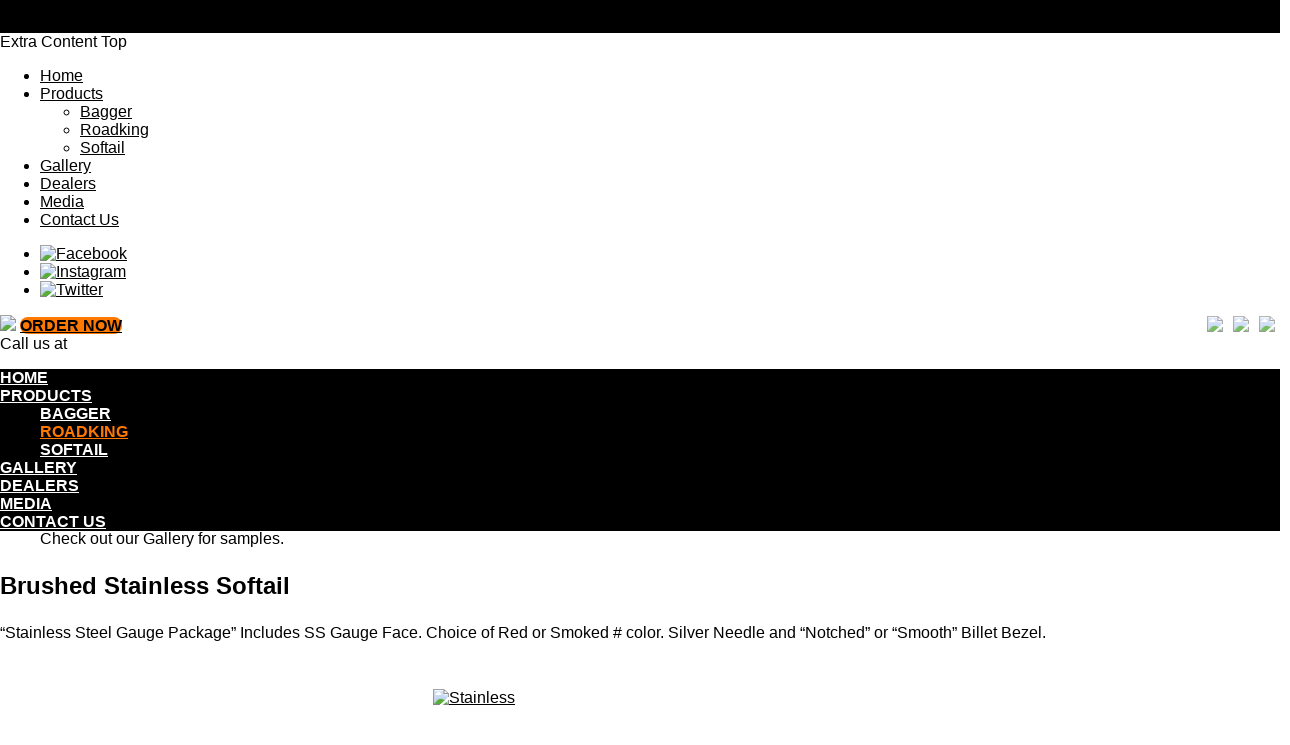

--- FILE ---
content_type: text/html; charset=UTF-8
request_url: https://harleygauges.com/roadking/
body_size: 7765
content:
<!DOCTYPE html>
<html lang="en-US">
<head>
<title>Roadking | Custom Harley Gauges | Motorcycle Gauges</title>
<meta name="description" content="Some features of our custom face kits include: Stainless Steel Gauge, Diamond Markers, Etched Flames, Etched Skulls  , Etched Spider Web, Mechanical Design  s." />
<meta name="keywords" content="Harley, Davidson, Harley Accessories, motorcycle, sticker, gauge, faces, gauge faces, Riverside, CA, California, motorcycle, accessories, Stainless, Steel, gauge faces, etched, designs, color matched, custom club logos, custom Harley Davidson gauges" />
<meta name="robots" content="index,follow" />
<meta name="googlebot" content="index,follow" />
<link rel="shortcut icon" href="https://baggergauges.com/wp-content/themes/kdw-framework4/images/favicon.ico?v=1768909973" />
<meta charset="UTF-8">
<meta name="viewport" content="width=device-width, initial-scale=1, maximum-scale=1, user-scalable=no">	
<meta http-equiv="X-UA-Compatible" content="IE=7,9,10,edge" >
<link rel="profile" href="http://gmpg.org/xfn/11">
<link rel="pingback" href="https://baggergauges.com/xmlrpc.php">
<meta name='robots' content='max-image-preview:large' />
<link rel='dns-prefetch' href='//baggergauges.com' />
<link rel='dns-prefetch' href='//cdn.jsdelivr.net' />
<link rel="alternate" type="application/rss+xml" title="Harley Gauges &raquo; Feed" href="https://baggergauges.com/feed/" />
<link rel="alternate" type="application/rss+xml" title="Harley Gauges &raquo; Comments Feed" href="https://baggergauges.com/comments/feed/" />
<link rel='stylesheet' id='colorbox-theme1-css' href='https://baggergauges.com/wp-content/plugins/jquery-colorbox/themes/theme1/colorbox.css?ver=4.6.2' type='text/css' media='screen' />
<link rel='stylesheet' id='wp-block-library-css' href='https://baggergauges.com/wp-includes/css/dist/block-library/style.min.css?ver=6.6.4' type='text/css' media='all' />
<style id='classic-theme-styles-inline-css' type='text/css'>
/*! This file is auto-generated */
.wp-block-button__link{color:#fff;background-color:#32373c;border-radius:9999px;box-shadow:none;text-decoration:none;padding:calc(.667em + 2px) calc(1.333em + 2px);font-size:1.125em}.wp-block-file__button{background:#32373c;color:#fff;text-decoration:none}
</style>
<style id='global-styles-inline-css' type='text/css'>
:root{--wp--preset--aspect-ratio--square: 1;--wp--preset--aspect-ratio--4-3: 4/3;--wp--preset--aspect-ratio--3-4: 3/4;--wp--preset--aspect-ratio--3-2: 3/2;--wp--preset--aspect-ratio--2-3: 2/3;--wp--preset--aspect-ratio--16-9: 16/9;--wp--preset--aspect-ratio--9-16: 9/16;--wp--preset--color--black: #000000;--wp--preset--color--cyan-bluish-gray: #abb8c3;--wp--preset--color--white: #ffffff;--wp--preset--color--pale-pink: #f78da7;--wp--preset--color--vivid-red: #cf2e2e;--wp--preset--color--luminous-vivid-orange: #ff6900;--wp--preset--color--luminous-vivid-amber: #fcb900;--wp--preset--color--light-green-cyan: #7bdcb5;--wp--preset--color--vivid-green-cyan: #00d084;--wp--preset--color--pale-cyan-blue: #8ed1fc;--wp--preset--color--vivid-cyan-blue: #0693e3;--wp--preset--color--vivid-purple: #9b51e0;--wp--preset--gradient--vivid-cyan-blue-to-vivid-purple: linear-gradient(135deg,rgba(6,147,227,1) 0%,rgb(155,81,224) 100%);--wp--preset--gradient--light-green-cyan-to-vivid-green-cyan: linear-gradient(135deg,rgb(122,220,180) 0%,rgb(0,208,130) 100%);--wp--preset--gradient--luminous-vivid-amber-to-luminous-vivid-orange: linear-gradient(135deg,rgba(252,185,0,1) 0%,rgba(255,105,0,1) 100%);--wp--preset--gradient--luminous-vivid-orange-to-vivid-red: linear-gradient(135deg,rgba(255,105,0,1) 0%,rgb(207,46,46) 100%);--wp--preset--gradient--very-light-gray-to-cyan-bluish-gray: linear-gradient(135deg,rgb(238,238,238) 0%,rgb(169,184,195) 100%);--wp--preset--gradient--cool-to-warm-spectrum: linear-gradient(135deg,rgb(74,234,220) 0%,rgb(151,120,209) 20%,rgb(207,42,186) 40%,rgb(238,44,130) 60%,rgb(251,105,98) 80%,rgb(254,248,76) 100%);--wp--preset--gradient--blush-light-purple: linear-gradient(135deg,rgb(255,206,236) 0%,rgb(152,150,240) 100%);--wp--preset--gradient--blush-bordeaux: linear-gradient(135deg,rgb(254,205,165) 0%,rgb(254,45,45) 50%,rgb(107,0,62) 100%);--wp--preset--gradient--luminous-dusk: linear-gradient(135deg,rgb(255,203,112) 0%,rgb(199,81,192) 50%,rgb(65,88,208) 100%);--wp--preset--gradient--pale-ocean: linear-gradient(135deg,rgb(255,245,203) 0%,rgb(182,227,212) 50%,rgb(51,167,181) 100%);--wp--preset--gradient--electric-grass: linear-gradient(135deg,rgb(202,248,128) 0%,rgb(113,206,126) 100%);--wp--preset--gradient--midnight: linear-gradient(135deg,rgb(2,3,129) 0%,rgb(40,116,252) 100%);--wp--preset--font-size--small: 13px;--wp--preset--font-size--medium: 20px;--wp--preset--font-size--large: 36px;--wp--preset--font-size--x-large: 42px;--wp--preset--spacing--20: 0.44rem;--wp--preset--spacing--30: 0.67rem;--wp--preset--spacing--40: 1rem;--wp--preset--spacing--50: 1.5rem;--wp--preset--spacing--60: 2.25rem;--wp--preset--spacing--70: 3.38rem;--wp--preset--spacing--80: 5.06rem;--wp--preset--shadow--natural: 6px 6px 9px rgba(0, 0, 0, 0.2);--wp--preset--shadow--deep: 12px 12px 50px rgba(0, 0, 0, 0.4);--wp--preset--shadow--sharp: 6px 6px 0px rgba(0, 0, 0, 0.2);--wp--preset--shadow--outlined: 6px 6px 0px -3px rgba(255, 255, 255, 1), 6px 6px rgba(0, 0, 0, 1);--wp--preset--shadow--crisp: 6px 6px 0px rgba(0, 0, 0, 1);}:where(.is-layout-flex){gap: 0.5em;}:where(.is-layout-grid){gap: 0.5em;}body .is-layout-flex{display: flex;}.is-layout-flex{flex-wrap: wrap;align-items: center;}.is-layout-flex > :is(*, div){margin: 0;}body .is-layout-grid{display: grid;}.is-layout-grid > :is(*, div){margin: 0;}:where(.wp-block-columns.is-layout-flex){gap: 2em;}:where(.wp-block-columns.is-layout-grid){gap: 2em;}:where(.wp-block-post-template.is-layout-flex){gap: 1.25em;}:where(.wp-block-post-template.is-layout-grid){gap: 1.25em;}.has-black-color{color: var(--wp--preset--color--black) !important;}.has-cyan-bluish-gray-color{color: var(--wp--preset--color--cyan-bluish-gray) !important;}.has-white-color{color: var(--wp--preset--color--white) !important;}.has-pale-pink-color{color: var(--wp--preset--color--pale-pink) !important;}.has-vivid-red-color{color: var(--wp--preset--color--vivid-red) !important;}.has-luminous-vivid-orange-color{color: var(--wp--preset--color--luminous-vivid-orange) !important;}.has-luminous-vivid-amber-color{color: var(--wp--preset--color--luminous-vivid-amber) !important;}.has-light-green-cyan-color{color: var(--wp--preset--color--light-green-cyan) !important;}.has-vivid-green-cyan-color{color: var(--wp--preset--color--vivid-green-cyan) !important;}.has-pale-cyan-blue-color{color: var(--wp--preset--color--pale-cyan-blue) !important;}.has-vivid-cyan-blue-color{color: var(--wp--preset--color--vivid-cyan-blue) !important;}.has-vivid-purple-color{color: var(--wp--preset--color--vivid-purple) !important;}.has-black-background-color{background-color: var(--wp--preset--color--black) !important;}.has-cyan-bluish-gray-background-color{background-color: var(--wp--preset--color--cyan-bluish-gray) !important;}.has-white-background-color{background-color: var(--wp--preset--color--white) !important;}.has-pale-pink-background-color{background-color: var(--wp--preset--color--pale-pink) !important;}.has-vivid-red-background-color{background-color: var(--wp--preset--color--vivid-red) !important;}.has-luminous-vivid-orange-background-color{background-color: var(--wp--preset--color--luminous-vivid-orange) !important;}.has-luminous-vivid-amber-background-color{background-color: var(--wp--preset--color--luminous-vivid-amber) !important;}.has-light-green-cyan-background-color{background-color: var(--wp--preset--color--light-green-cyan) !important;}.has-vivid-green-cyan-background-color{background-color: var(--wp--preset--color--vivid-green-cyan) !important;}.has-pale-cyan-blue-background-color{background-color: var(--wp--preset--color--pale-cyan-blue) !important;}.has-vivid-cyan-blue-background-color{background-color: var(--wp--preset--color--vivid-cyan-blue) !important;}.has-vivid-purple-background-color{background-color: var(--wp--preset--color--vivid-purple) !important;}.has-black-border-color{border-color: var(--wp--preset--color--black) !important;}.has-cyan-bluish-gray-border-color{border-color: var(--wp--preset--color--cyan-bluish-gray) !important;}.has-white-border-color{border-color: var(--wp--preset--color--white) !important;}.has-pale-pink-border-color{border-color: var(--wp--preset--color--pale-pink) !important;}.has-vivid-red-border-color{border-color: var(--wp--preset--color--vivid-red) !important;}.has-luminous-vivid-orange-border-color{border-color: var(--wp--preset--color--luminous-vivid-orange) !important;}.has-luminous-vivid-amber-border-color{border-color: var(--wp--preset--color--luminous-vivid-amber) !important;}.has-light-green-cyan-border-color{border-color: var(--wp--preset--color--light-green-cyan) !important;}.has-vivid-green-cyan-border-color{border-color: var(--wp--preset--color--vivid-green-cyan) !important;}.has-pale-cyan-blue-border-color{border-color: var(--wp--preset--color--pale-cyan-blue) !important;}.has-vivid-cyan-blue-border-color{border-color: var(--wp--preset--color--vivid-cyan-blue) !important;}.has-vivid-purple-border-color{border-color: var(--wp--preset--color--vivid-purple) !important;}.has-vivid-cyan-blue-to-vivid-purple-gradient-background{background: var(--wp--preset--gradient--vivid-cyan-blue-to-vivid-purple) !important;}.has-light-green-cyan-to-vivid-green-cyan-gradient-background{background: var(--wp--preset--gradient--light-green-cyan-to-vivid-green-cyan) !important;}.has-luminous-vivid-amber-to-luminous-vivid-orange-gradient-background{background: var(--wp--preset--gradient--luminous-vivid-amber-to-luminous-vivid-orange) !important;}.has-luminous-vivid-orange-to-vivid-red-gradient-background{background: var(--wp--preset--gradient--luminous-vivid-orange-to-vivid-red) !important;}.has-very-light-gray-to-cyan-bluish-gray-gradient-background{background: var(--wp--preset--gradient--very-light-gray-to-cyan-bluish-gray) !important;}.has-cool-to-warm-spectrum-gradient-background{background: var(--wp--preset--gradient--cool-to-warm-spectrum) !important;}.has-blush-light-purple-gradient-background{background: var(--wp--preset--gradient--blush-light-purple) !important;}.has-blush-bordeaux-gradient-background{background: var(--wp--preset--gradient--blush-bordeaux) !important;}.has-luminous-dusk-gradient-background{background: var(--wp--preset--gradient--luminous-dusk) !important;}.has-pale-ocean-gradient-background{background: var(--wp--preset--gradient--pale-ocean) !important;}.has-electric-grass-gradient-background{background: var(--wp--preset--gradient--electric-grass) !important;}.has-midnight-gradient-background{background: var(--wp--preset--gradient--midnight) !important;}.has-small-font-size{font-size: var(--wp--preset--font-size--small) !important;}.has-medium-font-size{font-size: var(--wp--preset--font-size--medium) !important;}.has-large-font-size{font-size: var(--wp--preset--font-size--large) !important;}.has-x-large-font-size{font-size: var(--wp--preset--font-size--x-large) !important;}
:where(.wp-block-post-template.is-layout-flex){gap: 1.25em;}:where(.wp-block-post-template.is-layout-grid){gap: 1.25em;}
:where(.wp-block-columns.is-layout-flex){gap: 2em;}:where(.wp-block-columns.is-layout-grid){gap: 2em;}
:root :where(.wp-block-pullquote){font-size: 1.5em;line-height: 1.6;}
</style>
<link rel='stylesheet' id='bxslider-style-css' href='//cdn.jsdelivr.net/bxslider/4.2.12/jquery.bxslider.css' type='text/css' media='all' />
<link rel='stylesheet' id='contact-form-7-css' href='https://baggergauges.com/wp-content/plugins/contact-form-7/includes/css/styles.css?ver=5.9.8' type='text/css' media='all' />
<link rel='stylesheet' id='kdw_testimonials_sheet-css' href='https://baggergauges.com/wp-content/plugins/kdw-advanced-testimonials/templates/style.css?ver=6.6.4' type='text/css' media='all' />
<link rel='stylesheet' id='wp-pagenavi-css' href='https://baggergauges.com/wp-content/plugins/wp-pagenavi/pagenavi-css.css?ver=2.70' type='text/css' media='all' />
<link rel='stylesheet' id='foundation-normalize-css' href='https://baggergauges.com/wp-content/themes/kdw-framework4/foundation/css/normalize.css?ver=6.6.4' type='text/css' media='all' />
<link rel='stylesheet' id='foundation-css' href='https://baggergauges.com/wp-content/themes/kdw-framework4/foundation/css/foundation.css?ver=6.6.4' type='text/css' media='all' />
<link rel='stylesheet' id='kdw-framework4-style-css' href='https://baggergauges.com/wp-content/themes/kdw-framework4/style.css?ver=6.6.4' type='text/css' media='all' />
<link rel='stylesheet' id='site-responsive-style-css' href='https://baggergauges.com/wp-content/themes/kdw-framework4/responsive.css?ver=1' type='text/css' media='all' />
<link rel='stylesheet' id='googleLato-css' href='http://fonts.googleapis.com/css?family=Lato%3A400%2C100%2C100italic%2C300%2C300italic%2C400italic%2C700%2C700italic%2C900%2C900italic&#038;ver=6.6.4' type='text/css' media='all' />
<link rel='stylesheet' id='googleFontsOswald-css' href='http://fonts.googleapis.com/css?family=Oswald%3A400%2C700&#038;ver=6.6.4' type='text/css' media='all' />
<link rel='stylesheet' id='googleFontsOpensans-css' href='http://fonts.googleapis.com/css?family=Open+Sans%3A400italic%2C700italic%2C400%2C700&#038;ver=6.6.4' type='text/css' media='all' />
<script type="text/javascript" src="https://baggergauges.com/wp-includes/js/jquery/jquery.min.js?ver=3.7.1" id="jquery-core-js"></script>
<script type="text/javascript" src="https://baggergauges.com/wp-includes/js/jquery/jquery-migrate.min.js?ver=3.4.1" id="jquery-migrate-js"></script>
<link rel="https://api.w.org/" href="https://baggergauges.com/wp-json/" /><link rel="alternate" title="JSON" type="application/json" href="https://baggergauges.com/wp-json/wp/v2/pages/546" /><link rel="EditURI" type="application/rsd+xml" title="RSD" href="https://baggergauges.com/xmlrpc.php?rsd" />
<link rel="canonical" href="https://baggergauges.com/roadking/" />
<link rel='shortlink' href='https://baggergauges.com/?p=546' />
<link rel="alternate" title="oEmbed (JSON)" type="application/json+oembed" href="https://baggergauges.com/wp-json/oembed/1.0/embed?url=https%3A%2F%2Fbaggergauges.com%2Froadking%2F" />
<link rel="alternate" title="oEmbed (XML)" type="text/xml+oembed" href="https://baggergauges.com/wp-json/oembed/1.0/embed?url=https%3A%2F%2Fbaggergauges.com%2Froadking%2F&#038;format=xml" />
</head>
<body class="page-template-default page page-id-546 chrome osx">

<!-- * OFF CANVAS NAV ************************************************************************************************************  -->
  
    
    

<!-- Foundation .off-canvas-wrap start -->
<div class="off-canvas-wrap" data-offcanvas>
	<div class="inner-wrap">
<div class="not-sticky">
	<nav class="main-navigation tab-bar  hide-for-large-up" role="navigation">
      <section id="left-off-canvas-menu" class="left-small">
         <header class="empty-h-tag"><h6>display none</h6></header>
	 <a class="left-off-canvas-toggle menu-icon" href="#"><span></span></a>
      </section>
    </nav>
</div><!-- sticky -->
<!-- Off Canvas Menu -->
	<aside class="left-off-canvas-menu">

		<div class="off-canvas-extra-content-top hide">Extra Content Top</div>
		
		<ul class="off-canvas-list">
			<li id="menu-item-32" class="menu-item menu-item-type-post_type menu-item-object-page menu-item-home menu-item-32"><a href="https://baggergauges.com/">Home</a></li>
<li id="menu-item-620" class="menu-item menu-item-type-post_type menu-item-object-page current-menu-ancestor current-menu-parent current_page_parent current_page_ancestor menu-item-has-children has-dropdown menu-item-620"><a href="https://baggergauges.com/products/">Products</a>
<ul class="sub-menu">
	<li id="menu-item-619" class="menu-item menu-item-type-post_type menu-item-object-page menu-item-619"><a href="https://baggergauges.com/bagger/">Bagger</a></li>
	<li id="menu-item-618" class="menu-item menu-item-type-post_type menu-item-object-page current-menu-item page_item page-item-546 current_page_item menu-item-618"><a href="https://baggergauges.com/roadking/" aria-current="page">Roadking</a></li>
	<li id="menu-item-617" class="menu-item menu-item-type-post_type menu-item-object-page menu-item-617"><a href="https://baggergauges.com/softail/">Softail</a></li>
</ul>
</li>
<li id="menu-item-615" class="menu-item menu-item-type-post_type menu-item-object-page menu-item-615"><a href="https://baggergauges.com/gallery/">Gallery</a></li>
<li id="menu-item-616" class="menu-item menu-item-type-post_type menu-item-object-page menu-item-616"><a href="https://baggergauges.com/dealers/">Dealers</a></li>
<li id="menu-item-614" class="menu-item menu-item-type-post_type menu-item-object-page menu-item-614"><a href="https://baggergauges.com/media/">Media</a></li>
<li id="menu-item-93" class="menu-item menu-item-type-post_type menu-item-object-page menu-item-93"><a href="https://baggergauges.com/contact/">Contact Us</a></li>
		</ul>

<div class="off-canvas-extra-content-bottom">
<div><ul class="mobile-social right">
<li>
<a href="#" title="Facebook" target="_blank"><img src="https://baggergauges.com/wp-content/uploads/2016/04/facebook.png" alt="Facebook" /></a>
</li>
<li>
<a href="https://www.instagram.com/harleygauges/" title="Instagram" target="_blank"><img src="https://baggergauges.com/wp-content/uploads/2016/04/instagram.png" alt="Instagram" /></a>
</li>
<li>
<a href="https://twitter.com/Harleygauges" title="Twitter" target="_blank"><img src="https://baggergauges.com/wp-content/uploads/2016/04/twitter.png" alt="Twitter" /></a>
</li>
</ul>
</div>	
</div>	<!-- end off-canvas-extra-content-bottom -->

	</aside>
<!-- Foundation .off-canvas-wrap end -->
  <!-- --><!-- * END OFF CANVAS NAV ********************************************************************************************************  -->

<div id="page" class="site"><!-- Start content div -->

<!-- * TOP BAR NAV ***************************************************************************************************************  -->
<!-- Start Foundation Top-bar nav -->
 
    

<!-- End Foundation Top-bar nav -->
<!-- #site-navigation --><!--  * END TOP BAR NAV  *********************************************************************************************************  -->

<header>
  <a class="skip-link screen-reader-text" href="#content">Skip to content</a>

<!-- START kdw-framework 3x Header integration  -->
<div class="header-logo-phone">
				<div class="headerinner">
																	<a href="https://baggergauges.com" title="Harley Gauges &mdash; Return to Home"><img src="https://baggergauges.com/wp-content/uploads/2024/10/bagger-gauges.png" id="logo" /></a>
																			<ul class="header-social">
															<li>
									<a href="#" title="Facebook" target="_blank"><img src="https://baggergauges.com/wp-content/uploads/2016/04/facebook.png" /></a>
								</li>
															<li>
									<a href="https://www.instagram.com/harleygauges/" title="Instagram" target="_blank"><img src="https://baggergauges.com/wp-content/uploads/2016/04/instagram.png" /></a>
								</li>
															<li>
									<a href="https://twitter.com/Harleygauges" title="Twitter" target="_blank"><img src="https://baggergauges.com/wp-content/uploads/2016/04/twitter.png" /></a>
								</li>
													</ul>
										<a class="button right ordernow" href="/order-now/">Order Now</a>
					<div class="headercontact right hide">
													<span>Call us at</span>
																																	</div>
					<div class="clear clearfix"></div>
				</div>

	<div class="header-navigation clear clearfix">
				<div class="contentinner">

<!-- ** HEADER MENU - DEFAULT MENU *********************************************************************************************  -->
  
 
<nav id="site-navigation" class="main-navigation show-for-large-up" role="navigation">
<div class="menu-header-menu-container"><ul id="header-menu" class="menu"><li class="menu-item menu-item-type-post_type menu-item-object-page menu-item-home menu-item-32"><a href="https://baggergauges.com/">Home</a></li>
<li class="menu-item menu-item-type-post_type menu-item-object-page current-menu-ancestor current-menu-parent current_page_parent current_page_ancestor menu-item-has-children has-dropdown menu-item-620"><a href="https://baggergauges.com/products/">Products</a>
<ul class="sub-menu">
	<li class="menu-item menu-item-type-post_type menu-item-object-page menu-item-619"><a href="https://baggergauges.com/bagger/">Bagger</a></li>
	<li class="menu-item menu-item-type-post_type menu-item-object-page current-menu-item page_item page-item-546 current_page_item menu-item-618"><a href="https://baggergauges.com/roadking/" aria-current="page">Roadking</a></li>
	<li class="menu-item menu-item-type-post_type menu-item-object-page menu-item-617"><a href="https://baggergauges.com/softail/">Softail</a></li>
</ul>
</li>
<li class="menu-item menu-item-type-post_type menu-item-object-page menu-item-615"><a href="https://baggergauges.com/gallery/">Gallery</a></li>
<li class="menu-item menu-item-type-post_type menu-item-object-page menu-item-616"><a href="https://baggergauges.com/dealers/">Dealers</a></li>
<li class="menu-item menu-item-type-post_type menu-item-object-page menu-item-614"><a href="https://baggergauges.com/media/">Media</a></li>
<li class="menu-item menu-item-type-post_type menu-item-object-page menu-item-93"><a href="https://baggergauges.com/contact/">Contact Us</a></li>
</ul></div></nav><!-- #site-navigation -->
<!--  ** END HEADER MENU *******************************************************************************************************  -->
				</div>
	</div>

	<div class="clear clearfix"></div>
</div><!-- end .header-logo-phone -->

	<div class="header-slideshow-image clear clearfix">
			</div>


<!-- END kdw-framework 3x Header integration  -->

</header>
	
<!-- #masthead -->
<!-- Start content of the  site -->
<div id="content" class="site-content  row"><!-- start foundation row -->
				<div class="contentinner">
	<div id="primary" class="content-area hfeed">

		 


		<main id="main" class="site-main  medium-12 large-8 columns" role="main">

			
<!-- kdw 3x-->
<div id="post-546" class="inset-page-content">
<h1 class="entry-title">You send us your Speedo, We install the kit you want!</h1>	<div class="entry-content article">
					<div id="contentblock-1" class="contentblock contentblock-content">
			<ol>
<li>Choose between the 6 different Styles of Faces.</li>
<li>Pick your Number Color.</li>
<li>Choose between “Notched or Smooth” Billet Bezel.   All Purchases include the Parts, Service, and Shipping back to you. Optional Custom Painting is available. Check out our Gallery for samples.</li>
</ol>
		</div>
			<div id="contentblock-2" class="contentblock contentblock-content-sidebar clear clearfix">
		<div class="small-12 medium-12 large-7 right">	<h3>Brushed Stainless Softail</h3>
<p>“Stainless Steel Gauge Package” Includes SS Gauge Face. Choice of Red or Smoked # color. Silver Needle and “Notched” or “Smooth” Billet Bezel.</p>
</div>
		<div class="small-12 medium-12 large-4 columns left">	<p><a href="https://baggergauges.com/wp-content/uploads/2016/04/Stainless-1.jpg" rel="attachment wp-att-548"><img fetchpriority="high" decoding="async" class="aligncenter size-full wp-image-548" src="https://baggergauges.com/wp-content/uploads/2016/04/Stainless-1.jpg" alt="Stainless" width="334" height="334" srcset="https://baggergauges.com/wp-content/uploads/2016/04/Stainless-1.jpg 334w, https://baggergauges.com/wp-content/uploads/2016/04/Stainless-1-150x150.jpg 150w, https://baggergauges.com/wp-content/uploads/2016/04/Stainless-1-300x300.jpg 300w" sizes="(max-width: 334px) 100vw, 334px" /></a></p>
</div>
		</div>
				<div id="contentblock-3" class="contentblock contentblock-content-sidebar clear clearfix">
		<div class="small-12 medium-12 large-7 right">	<h3>Diamonds</h3>
<p>2000-09 Road King &amp; Softail   ”Stainless Steel Gauge Package”  w/ Diamond Markers   Includes SS Gauge Face. Choice  of Red or Smoked # color. Silver  Needle and “Notched” or “Smooth”  Billet Bezel.  Part #BB1002P2</p>
</div>
		<div class="small-12 medium-12 large-4 columns left">	<p><a href="https://baggergauges.com/wp-content/uploads/2016/04/Diamond-Markers.jpg" rel="attachment wp-att-505"><img decoding="async" class="aligncenter size-full wp-image-505" src="https://baggergauges.com/wp-content/uploads/2016/04/Diamond-Markers.jpg" alt="Diamond-Markers" width="334" height="334" srcset="https://baggergauges.com/wp-content/uploads/2016/04/Diamond-Markers.jpg 334w, https://baggergauges.com/wp-content/uploads/2016/04/Diamond-Markers-150x150.jpg 150w, https://baggergauges.com/wp-content/uploads/2016/04/Diamond-Markers-300x300.jpg 300w" sizes="(max-width: 334px) 100vw, 334px" /></a></p>
</div>
		</div>
				<div id="contentblock-4" class="contentblock contentblock-content-sidebar clear clearfix">
		<div class="small-12 medium-12 large-7 right">	<h3>Flames</h3>
<p>2000-09 Road King &amp; Softail   ”Stainless Steel Gauge Package”  W/ Etched Flames   Includes SS Gauge Face. Choice  of Red or Smoked # color. Silver  Needle and “Notched” or “Smooth”  Billet Bezel.  Part #SF1002P2</p>
</div>
		<div class="small-12 medium-12 large-4 columns left">	<p><a href="https://baggergauges.com/wp-content/uploads/2016/04/harley-gauges1.jpg" rel="attachment wp-att-507"><img decoding="async" class="aligncenter size-full wp-image-507" src="https://baggergauges.com/wp-content/uploads/2016/04/harley-gauges1.jpg" alt="harley gauges1" width="334" height="334" srcset="https://baggergauges.com/wp-content/uploads/2016/04/harley-gauges1.jpg 334w, https://baggergauges.com/wp-content/uploads/2016/04/harley-gauges1-150x150.jpg 150w, https://baggergauges.com/wp-content/uploads/2016/04/harley-gauges1-300x300.jpg 300w" sizes="(max-width: 334px) 100vw, 334px" /></a></p>
</div>
		</div>
				<div id="contentblock-5" class="contentblock contentblock-content-sidebar clear clearfix">
		<div class="small-12 medium-12 large-7 right">	<h3>Skulls</h3>
<p>2000-09 Road King &amp; Softail  ” Stainless Steel Gauge Package”  W/ Etched Skulls   Includes SS Gauge Face. Choice  of Red or Smoked # color. Silver Needle and “Notched” or “Smooth”  Billet Bezel. Part #SK1002P2</p>
</div>
		<div class="small-12 medium-12 large-4 columns left">	<p><a href="https://baggergauges.com/wp-content/uploads/2016/04/Skulls.jpg" rel="attachment wp-att-508"><img loading="lazy" decoding="async" class="aligncenter size-full wp-image-508" src="https://baggergauges.com/wp-content/uploads/2016/04/Skulls.jpg" alt="Skulls" width="334" height="334" srcset="https://baggergauges.com/wp-content/uploads/2016/04/Skulls.jpg 334w, https://baggergauges.com/wp-content/uploads/2016/04/Skulls-150x150.jpg 150w, https://baggergauges.com/wp-content/uploads/2016/04/Skulls-300x300.jpg 300w" sizes="(max-width: 334px) 100vw, 334px" /></a></p>
</div>
		</div>
				<div id="contentblock-6" class="contentblock contentblock-content-sidebar clear clearfix">
		<div class="small-12 medium-12 large-7 right">	<h3>Spider Web</h3>
<p>2000-09 Road King &amp; Softail  ” Stainless Steel Gauge Package”  W/ Etched Spider Web   Includes SS Gauge Face. Choice  of Red or Smoked # color. Silver  Needle and “Notched” or “Smooth”  Billet Bezel.  Part #SW1002P2</p>
</div>
		<div class="small-12 medium-12 large-4 columns left">	<p><a href="https://baggergauges.com/wp-content/uploads/2016/04/Spiderweb.jpg" rel="attachment wp-att-509"><img loading="lazy" decoding="async" class="aligncenter size-full wp-image-509" src="https://baggergauges.com/wp-content/uploads/2016/04/Spiderweb.jpg" alt="Spiderweb" width="334" height="334" srcset="https://baggergauges.com/wp-content/uploads/2016/04/Spiderweb.jpg 334w, https://baggergauges.com/wp-content/uploads/2016/04/Spiderweb-150x150.jpg 150w, https://baggergauges.com/wp-content/uploads/2016/04/Spiderweb-300x300.jpg 300w" sizes="(max-width: 334px) 100vw, 334px" /></a></p>
</div>
		</div>
				<div id="contentblock-7" class="contentblock contentblock-content-sidebar clear clearfix">
		<div class="small-12 medium-12 large-7 right">	<h3>Mechanical</h3>
<p>2000-09 Road King &amp; Softail   ”Stainless Steel Gauge Package”  W/ Etched Mechanical Design   Includes SS Gauge Face. Choice  of Red or Smoked # color. Silver Needle and “Notched” or “Smooth”  Billet Bezel.  Part #SC1002P2</p>
</div>
		<div class="small-12 medium-12 large-4 columns left">	<p><a href="https://baggergauges.com/wp-content/uploads/2016/04/mechanical.jpg" rel="attachment wp-att-551"><img loading="lazy" decoding="async" class="aligncenter size-full wp-image-551" src="https://baggergauges.com/wp-content/uploads/2016/04/mechanical.jpg" alt="mechanical" width="334" height="334" srcset="https://baggergauges.com/wp-content/uploads/2016/04/mechanical.jpg 334w, https://baggergauges.com/wp-content/uploads/2016/04/mechanical-150x150.jpg 150w, https://baggergauges.com/wp-content/uploads/2016/04/mechanical-300x300.jpg 300w" sizes="(max-width: 334px) 100vw, 334px" /></a></p>
</div>
		</div>
		</div>
</div>
<!-- comments are commented out -  keep it in the case comments on a allowed. -->

			
		</main><!-- #main -->
	</div><!-- #primary -->




<div id="secondary" class="widget-area aside medium-12 large-3 columns right" role="complementary">
									<div id="widget-1" class="widget widget-content">
				<h2 style="text-align: center;"><em>Call us to get your quote today.</em></h2>
<p>&nbsp;</p>
<h1 style="text-align: center;"><a class="button" href="tel:951-278-2467">951-278-2467</a></h1>
			</div>
			
</div><!-- #secondary -->

<div class="clear clearfix"></div>
</div>
</div><!-- #content --><!-- end foundation row -->
<!-- start custom footer Content -->


<!-- end custom footer Content -->
<!-- Start Options Global Footer -->
<!-- End Options Global Footer -->

<!-- footer start widget -->
	<div class="widget-container clear clearfix">
			<div class="contentinner" data-equalizer>
				<aside id="nav_menu-2" class="widget widget_nav_menu small-12 medium-4 large-4 small-centered medium-centered large-centered columns left" data-equalizer-watch><h4 class="widget-title">Navigation</h4><div class="menu-header-menu-container"><ul id="menu-header-menu-1" class="menu"><li class="menu-item menu-item-type-post_type menu-item-object-page menu-item-home menu-item-32"><a href="https://baggergauges.com/">Home</a></li>
<li class="menu-item menu-item-type-post_type menu-item-object-page current-menu-ancestor current-menu-parent current_page_parent current_page_ancestor menu-item-has-children has-dropdown menu-item-620"><a href="https://baggergauges.com/products/">Products</a>
<ul class="sub-menu">
	<li class="menu-item menu-item-type-post_type menu-item-object-page menu-item-619"><a href="https://baggergauges.com/bagger/">Bagger</a></li>
	<li class="menu-item menu-item-type-post_type menu-item-object-page current-menu-item page_item page-item-546 current_page_item menu-item-618"><a href="https://baggergauges.com/roadking/" aria-current="page">Roadking</a></li>
	<li class="menu-item menu-item-type-post_type menu-item-object-page menu-item-617"><a href="https://baggergauges.com/softail/">Softail</a></li>
</ul>
</li>
<li class="menu-item menu-item-type-post_type menu-item-object-page menu-item-615"><a href="https://baggergauges.com/gallery/">Gallery</a></li>
<li class="menu-item menu-item-type-post_type menu-item-object-page menu-item-616"><a href="https://baggergauges.com/dealers/">Dealers</a></li>
<li class="menu-item menu-item-type-post_type menu-item-object-page menu-item-614"><a href="https://baggergauges.com/media/">Media</a></li>
<li class="menu-item menu-item-type-post_type menu-item-object-page menu-item-93"><a href="https://baggergauges.com/contact/">Contact Us</a></li>
</ul></div></aside><aside id="wp_editor_widget-4" class="widget WP_Editor_Widget small-12 medium-4 large-4 small-centered medium-centered large-centered columns left" data-equalizer-watch></aside><aside id="wp_editor_widget-3" class="widget WP_Editor_Widget small-12 medium-4 large-4 small-centered medium-centered large-centered columns left" data-equalizer-watch><h4 class="widget-title">Contact Us</h4><p>Riverside, CA 92507<br />
Phone: 951-278-2467</p>
</aside>			</div>
	</div>
<!-- end footer widget -->

			<div class="clear clearfix"></div>
			<!-- Footer location below -->
				<footer id="colophon" class="site-footer" role="contentinfo">			
					<div id="the-footer-addresses-location">
						<ul class="footer-addresses-location">
												</ul>
					</div>

<div class="site-info">	</div><!-- .site-info -->

<!-- Footer Disclaimer area -->
<div id="key-footer"><!-- key footer -->

	<div class="copywrite-and-developed-by row">
	  <div class="small-12 medium-12 large-12 small-centered medium-centered large-centered columns"> 
		<p id="copyright">&copy; 2026 <a href="https://baggergauges.com">Harley Gauges</a> &mdash;  All Rights Reserved
		<span id="developer"><a href="http://www.keydesignwebsites.com/" title="Site by Key Design Websites" target="_blank">Site built &#38; hosted by <span class="copyrightkey">&nbsp;Key Design Websites</span></a></span>
		</p>			
	  </div>
	</div>

	<div class="legal-disclaimer row">
	  <div class="small-12 medium-12 large-12 small-centered medium-centered large-centered columns">
	 	 <div class="hide-for-small-only"><ul id="menu-legal-menu" class="menu"><li id="menu-item-134" class="menu-item menu-item-type-post_type menu-item-object-page menu-item-134"><a href="https://baggergauges.com/disclaimer/">Disclaimer</a></li>
<li id="menu-item-133" class="menu-item menu-item-type-post_type menu-item-object-page menu-item-133"><a href="https://baggergauges.com/linking-policy/">Linking Policy</a></li>
<li id="menu-item-132" class="menu-item menu-item-type-post_type menu-item-object-page menu-item-132"><a href="https://baggergauges.com/privacy-policy/">Privacy Policy</a></li>
<li id="menu-item-130" class="menu-item menu-item-type-post_type menu-item-object-page menu-item-130"><a href="https://baggergauges.com/testimonials-disclosure/">Testimonials Disclosure</a></li>
<li id="menu-item-131" class="menu-item menu-item-type-post_type menu-item-object-page menu-item-131"><a href="https://baggergauges.com/terms-of-use/">Terms of Use</a></li>
</ul></div>	  </div>
	</div>

</div><!-- key footer -->
<!-- Footer Disclaimer area -->





<div class="clear clearfix"></div>				
</footer>
			
<!-- #colophon -->
		
</div>
	
<!-- #page --><!-- End content div -->


				
		<script type="text/javascript" id="colorbox-js-extra">
/* <![CDATA[ */
var jQueryColorboxSettingsArray = {"jQueryColorboxVersion":"4.6.2","colorboxInline":"false","colorboxIframe":"false","colorboxGroupId":"","colorboxTitle":"","colorboxWidth":"false","colorboxHeight":"false","colorboxMaxWidth":"false","colorboxMaxHeight":"false","colorboxSlideshow":"false","colorboxSlideshowAuto":"false","colorboxScalePhotos":"true","colorboxPreloading":"false","colorboxOverlayClose":"true","colorboxLoop":"true","colorboxEscKey":"true","colorboxArrowKey":"true","colorboxScrolling":"true","colorboxOpacity":"0.75","colorboxTransition":"elastic","colorboxSpeed":"350","colorboxSlideshowSpeed":"2500","colorboxClose":"close","colorboxNext":"next","colorboxPrevious":"previous","colorboxSlideshowStart":"start slideshow","colorboxSlideshowStop":"stop slideshow","colorboxCurrent":"{current} of {total} images","colorboxXhrError":"This content failed to load.","colorboxImgError":"This image failed to load.","colorboxImageMaxWidth":"95%","colorboxImageMaxHeight":"95%","colorboxImageHeight":"false","colorboxImageWidth":"false","colorboxLinkHeight":"false","colorboxLinkWidth":"false","colorboxInitialHeight":"100","colorboxInitialWidth":"300","autoColorboxJavaScript":"true","autoHideFlash":"","autoColorbox":"true","autoColorboxGalleries":"","addZoomOverlay":"","useGoogleJQuery":"","colorboxAddClassToLinks":""};
/* ]]> */
</script>
<script type="text/javascript" src="https://baggergauges.com/wp-content/plugins/jquery-colorbox/js/jquery.colorbox-min.js?ver=1.4.33" id="colorbox-js"></script>
<script type="text/javascript" src="https://baggergauges.com/wp-content/plugins/jquery-colorbox/js/jquery-colorbox-wrapper-min.js?ver=4.6.2" id="colorbox-wrapper-js"></script>
<script type="text/javascript" src="//cdn.jsdelivr.net/bxslider/4.2.12/jquery.bxslider.min.js?ver=1" id="bxslider-js-js"></script>
<script type="text/javascript" src="https://baggergauges.com/wp-includes/js/dist/hooks.min.js?ver=2810c76e705dd1a53b18" id="wp-hooks-js"></script>
<script type="text/javascript" src="https://baggergauges.com/wp-includes/js/dist/i18n.min.js?ver=5e580eb46a90c2b997e6" id="wp-i18n-js"></script>
<script type="text/javascript" id="wp-i18n-js-after">
/* <![CDATA[ */
wp.i18n.setLocaleData( { 'text direction\u0004ltr': [ 'ltr' ] } );
/* ]]> */
</script>
<script type="text/javascript" src="https://baggergauges.com/wp-content/plugins/contact-form-7/includes/swv/js/index.js?ver=5.9.8" id="swv-js"></script>
<script type="text/javascript" id="contact-form-7-js-extra">
/* <![CDATA[ */
var wpcf7 = {"api":{"root":"https:\/\/baggergauges.com\/wp-json\/","namespace":"contact-form-7\/v1"},"cached":"1"};
/* ]]> */
</script>
<script type="text/javascript" src="https://baggergauges.com/wp-content/plugins/contact-form-7/includes/js/index.js?ver=5.9.8" id="contact-form-7-js"></script>
<script type="text/javascript" src="https://baggergauges.com/wp-content/themes/kdw-framework4/foundation/js/foundation.min.js?ver=1" id="foundation-js-js"></script>
<script type="text/javascript" src="https://baggergauges.com/wp-content/themes/kdw-framework4/foundation/js/vendor/modernizr.js?ver=1" id="foundation-modernizr-js-js"></script>
<script type="text/javascript" src="https://baggergauges.com/wp-content/themes/kdw-framework4/js/navigation.js?ver=20120206" id="kdw-framework4-navigation-js"></script>
<script type="text/javascript" src="https://baggergauges.com/wp-content/themes/kdw-framework4/js/skip-link-focus-fix.js?ver=20130115" id="kdw-framework4-skip-link-focus-fix-js"></script>


    
    


<!-- close the off-canvas menu -->
		<a class="exit-off-canvas"></a>
	</div><!-- .inner-wrap -->
</div><!-- .off-canvas-wrap -->	
 

	<script>
		/* This is required for foundations off-canvas menu to fire */
		jQuery(document).ready(function ($) {
		  'use strict';
			$(document).foundation();
		    $('a.left-off-canvas-toggle').on('click',function(){
		        //Don't need to put anything here
		        //https://github.com/zurb/foundation/issues/5343
		    });
			
		 $(".slideshow").css("visibility", "visible");

	function tick(){
      $('#testimonialscroller li:first').slideUp( function () { $(this).appendTo($('#testimonialscroller')).slideDown(); });
    }
  	setInterval(function(){ tick () }, 5000);



		});
	</script>

</body>
</html>

--- FILE ---
content_type: text/css
request_url: https://baggergauges.com/wp-content/themes/kdw-framework4/style.css?ver=6.6.4
body_size: 5556
content:
/*
Theme Name: kdw-framework4
Theme URI: http://keydesigndevelopment.com
Author: Thomas W Craig III, Jessica Rodgers, Miranda Dopp, & Tiffany Berg
Author URI: http://keydesignwebsites.com/
Description: Key Design Websites Framework 4x is an in-house starter theme. This theme is a responsive (mobile friendly) theme/framework that uses html5 and css3 concepts. The core is _s from Automatic and Foundation (6) from Zurb with updated ACF Website options and content. Supports Zurb Foundation Flexbox 6.7.4 Grid row & column and XY-Grid 6.9.0 grid-x/y & cell. Full width view-able area and global or page specific sidebars. Simple Zurb Foundation classes can easily be added to simplify and enhance the site experience and functionality. 3 Header and 3 Footer backend selectable template files and lots of shortcodes to make this theme even more flexible. Included icons are https://fontawesome.com/ Ver. 6.7.2 Icons as well as the default Foundation icons. Also integrated is AOS (Animate on Scroll). Headroom.js as well as Deault WordPress Custom Header Video Header support for Youtube with additonal Vimeo integration. Tons of Flexablility without being overly bloated. Have Fun! Build a Great Site! This theme and content are mostly ACF and diaplayed using template files. If you move this site the content may not display unless using this theme. (Thanks from the Key Design Websites Team!)
Version: 1.1.0030.09
Tested up to: 6.7
Requires PHP: 7.4
License: GNU General Public License v2 or later
License URI: http://www.gnu.org/licenses/gpl-2.0.html
Text Domain: kdw-framework4
Tags:

This theme, like WordPress, is licensed under the GPL.
Use it to make something cool, have fun, and share what you've learned with others.

kdw-framework4 is based on Underscores http://underscores.me/, (C) 2012-2015 Automattic, Inc.
Underscores is distributed under the terms of the GNU GPL v2 or later.

Normalizing styles have been helped along thanks to the fine work of
Nicolas Gallagher and Jonathan Neal http://necolas.github.com/normalize.css/
*/
/*
*******************************************************************************************************************
*******************************************************************************************************************
*/
/*
This theme is built for Key Design Websites and implements _s from Automatic and the Zurb foundation css framework. 
For this theme I have separated out the css sheets to make it easier to migrate from 3.x to 4.x

Please do not modify the normalize.css or the underscores.css sheets. The underscores.css by my default commented out.
The framwork3.x sheet is also commented out and is from well our 3.x theme and is for testing and comparison.

Try to use the .classes as described in the docs http://foundation.zurb.com/docs/

Minimal css has been used in the set-up of this theme/framework in an effort to reduce build time. 

Make modifications in .the responsive.css for anything responsive that can not be handled by the foundation css framework.
*/
/*
*******************************************************************************************************************
** STYLES
*******************************************************************************************************************
*/
html {font-family: 'Open Sans', sans-serif; -webkit-text-size-adjust:100%; -ms-text-size-adjust:100%;}
body {margin: 0; font-family: 'Open Sans', sans-serif;}
body {background-color: #fff;}
p, ul,ol, a{color: #000;}
p:has(img.aligncenter), p:has(.button) {margin-bottom: 0;}
.fa, .fas, .fab {color: #000000;} 

h1{font-size:2.5rem;}
h2{font-size:2rem;}
h2 span{font-family: "Open Sans", sans-serif; font-size: 18px; font-weight: 600; text-transform: capitalize;}
h3{font-size:1.5rem;}
h4{font-size:1.3rem;}
h5{font-size:1.25rem;}
h6{font-size:1rem;}
h1, h2, h3, h4, h5, h6 {font-family: "open-sans-condensed", sans-serif; font-weight: 700; text-transform: capitalize;}

.t1{font-size: 2rem;}
.t2{font-size:1.5rem;}
.t3{font-size:1.3rem;}
.t4{font-size:1.25rem;}
.t5{font-size:1rem;}
.t6{font-size:0.875rem;}
.t1, .t2, .t3, .t4, .t5, .t6 {display: block;}

.white-text h1, .white-text h2, .white-text h3, .white-text h4, .white-text h5, .white-text h6, .white-text p, .white-text ul, .white-text ol, .white-text h1 span, .white-text h2 span, .white-text a, .white-text div {color: #fff;}

.white-text .orange-text {color:#FF7800;}

/*img.aligncenter{display: block; margin: 0 auto;	margin-bottom: 10px;}
img.alignright{float: right;margin-left: 24px;margin-top: 10px;}
img.alignleft{float: left;margin-right: 24px;margin-top: 10px;}*/

.shadow img {box-shadow: 0px 3px 6px rgba(0, 0, 0, 0.16);}
.shadow {-webkit-box-shadow: unset; box-shadow: unset;}
.no-padding-top-bottom .column,
.no-padding-top-bottom.columns,
.no-padding-top-bottom .columns{padding-top: 0;	padding-bottom: 0;}
.no-padding-left-right .column,
.no-padding-left-right.columns,
.no-padding-left-right .columns{padding-left: 0; padding-right: 0;}
.no-padding-wrapper .wrapper{padding: 0;}
.no-padding-bottom-wrapper .wrapper{padding-bottom: 0;}
.no-padding-top-wrapper .wrapper{padding-top: 0;}
.header-image, .header-slideshow-image{width: 100%;}
.border-bottom{	border-bottom: 1px solid #ccc;}
.border-right{	border-right: 1px solid #ccc;}
/************************************************************************/
/* SET ROW MAX-WIDTH FOR SITES WHERE ROW IS DIFFRENT THAN 1200PX */
.row {max-width: 75rem;} 
.column, .columns {padding-top: 0.9375rem;padding-bottom: 0.9375rem;}
.row-inner {margin-left: auto!important; margin-right: auto!important;}
.wrapper {padding: 1.000em 0;}
.column-block {margin-bottom: 0px;}
/************************************************************************/
/*.page-id-2 #title-row {display: hidden; display: none; }*/ /* removed now conditional in theme */
.entry-title { text-align: center; margin-bottom: 0em;}
.empty-h-tag {display: hidden; display: none; }
/*h2.headerphone.subheader a {color: unset;}*/
header {position: relative;}
.template-fullwidth .aside {display: none;}
/************* PHONE *************/
ul.phone_numbers {margin-left: initial;}
.phone_numbers li {list-style: none;}
.phone_number .button a, .phone_numbers .button a {color: #000;}
.phone_number i, .phone_numbers i {padding-right: 5px;}
.the_phone_number {padding-left: 5px; }
.header-logo-phone .the-number-side{margin: 1.250em 1.250em 0 0;}
.inline-number i{display: none;}
.inline-number .the_phone_number, .inline-number a{padding: 0;}
/*************** HEADER **********************/
#top-row{background: #1779ba; padding: 8px 10px;}
#top-row h5{color:#fff;	margin-bottom: 0;}
#top-row a{color:#2BA6CA;}
#top-row .social-media{margin: 0;}
#top-row .social-media{margin: 0; float: right;}

.tagline{ text-align: center}
.tagline h1{color: #fff; }
.tagline h1 span{font-size: 2rem; font-family: 'Open Sans', sans-serif; text-transform: uppercase; display: block; margin-bottom: 1rem;}
/************* BUTTON/LABEL *************/
button.radius, .button.radius {border-radius: 3px;}
button.round, .button.round {border-radius: 1000px;}
label.radius, .label.radius {border-radius: 3px;}
label.round, .label.round {border-radius: 1000px;}
.button{background-color: #FF7800; color: #000; text-transform: uppercase; border-radius: 45px; margin-bottom:0; font-weight: bold;} 
.button:hover, .button:focus{background-color: #CC5F00; color: #000;}
/************* Misc *************/
.no-js .header-navigation {display: none;}
.no-js .menu {display: none;}
.is-lower  {position: absolute!important; z-index: 99995!important; top: initial!important;}
/************* NAVIGATION *************/
.main-navigation {width: 100%;height: auto;clear: both; background: #000 none repeat scroll 0% 0% !important;}
.main-navigation-absolute {position: absolute; z-index: 100;}
.header-navigation {width: 100%;height: auto;clear: both;}
.header-navigation {position: absolute; z-index: 100;}	
#header-menu .menu-item-has-children:hover .submenu a  {color: #FFF;}
#header-menu.menu ul.submenu a:hover {color: #FF7800; }
#header-menu.menu .current-menu-item .submenu a{color: #FFF;}
#header-menu a{color: #FFF;	font-weight: bold; text-transform: uppercase;}
#header-menu a:hover, #header-menu li.current-menu-item a{	color: #FF7800; }
/************* DRILL DOWN NAVIGATION *************/
.drill-down-menu ul {background-color: #000;}
.drill-down-menu .is-drilldown-submenu {background: #000;}
.drilldown a {background: #000; color: #fff;}
.dropdown.menu>li.is-dropdown-submenu-parent>a::after{border-color: #727374 transparent transparent;}
.drilldown .is-drilldown-submenu-parent>a::after{border-color:transparent transparent transparent #FF7800;}
.drilldown .js-drilldown-back>a::before{border-color:transparent  #FF7800 transparent transparent;}
/************* TOP BAR NAV *************/
.title-bar-right .top-bar, .top-bar ul {background-color: #000;}
#site-navigation .top-bar, .top-bar ul {background-color: #000;}
#site-navigation .top-bar .is-dropdown-submenu {border: 1px solid #cacaca; background: #000;}
.top-bar-center {display: block; margin-right: auto; margin-left: auto;}
.top-bar, #header-menu{background-color: transparent; padding: 0px;}
/************* TOP-BAR SHRINK *************/ /* 1.546em */
/*.top-container.shrink {height:65px!important;filter: progid:DXImageTransform.Microsoft.Alpha(Opacity=0.6);opacity:0.6;transition: all .5s ease;}
.top-container.shrink {line-height: 65px;transition: all .5s ease;}
.top-container .title-bar.shrink {height: 65px!important;line-height: 65px;transition: all .5s ease;}
.sticky-container .header-navigation {z-index: 99995!important;} */
/************* SHRINKY *************/ 
[data-sticky] {width: 100%;}
/*************  MAIN NAVIGATION SHRINK *************/
/*.main-navigation.shrink {height:55px!important;filter: progid:DXImageTransform.Microsoft.Alpha(Opacity=0.6);opacity:0.6;transition: all .5s ease;}
.main-navigation.shrink {line-height: 25px;transition: all .5s ease;}
.main-navigation.shrink {height: 55px!important;line-height: 55px;transition: all .5s ease;}
.main-navigation.shrink .columns {height: 55px!important;line-height: 55px;transition: all .5s ease;}*/
/*** HAMBURGER ICON COLOR ***/
.tab-bar {padding: 5px;}
.tab-bar .menu-icon { color: #000;}
.tab-bar .menu-icon span a::after {box-shadow: 0 0 0 0.077em #fff, 0 0.538em 0 0.077em #fff, 0 1.077em 0 0.077em #fff; width: 1rem; }
.tab-bar .menu-icon span a:hover::after { box-shadow: 0 0 0 0.077em #b3b3b3, 0 0.538em 0 0.077em #b3b3b3, 0 1.077em 0 0.077em #b3b3b3; }
.menu-icon span {color: #fff; margin-left: 30px;}
.menu-icon {height: 25px; cursor: pointer;}
.menu-icon span {font-size: 1.250em;}
.menu-icon::after {top: 5px;}
.hamburger-menu-right {margin: 0 30px 0 -60px!important;}
/************ BLOG NAV *************/
.navigation {padding: 20px;}
/************ OFF-CANVAS MOBILE NAV *************/
.off-canvas {background: #000;}
/************* SOCIAL *************/
ul.header-social {list-style: none;}
.header-social {list-style-type: none;float: right;margin: 0;padding: 0;}
.header-social li {float: left;	margin: 0 0.231em;padding: 0.077em;}
.header-social li a {opacity: 0.8;}
.header-social li a:hover {opacity: 1.0;}
.header-social li a img {height: 1.846em !important;width: auto;}
.social-media {display: block;margin-top: 0;}
.social-media li {list-style: none; display: block; float: left; margin-left: 10px;}
ul.social-media {margin-left: 0; margin-bottom: 0;}
/*--------------------------------------------------------------
# Accessibility
--------------------------------------------------------------*/
/* Text meant only for screen readers. */
.screen-reader-text {clip: rect(0.077em, 0.077em, 0.077em, 0.077em); position: absolute !important; height: 0.077em;width: 0.077em; overflow: hidden;}
.screen-reader-text:focus {background-color: #f1f1f1; border-radius: 0.231em; box-shadow: 0 0 0.154em 0.154em rgba(0, 0, 0, 0.6); clip: auto !important; color: #21759b;display: block; font-size: 1.077em; font-size: 0.875rem; font-weight: bold; height: auto; left: 0.385em; line-height: normal; padding: 1.154em 1.769em 1.077em; text-decoration: none; top: 0.385em; width: auto; z-index: 100000; /* Above WP toolbar. */}
/*************SLIDESHOW *************/
.slideshow {width: 100%; margin: 0 auto; clear: both;}
.slideshow-featuredcontent .caption, .slideshow-nodescription .caption { visibility: hidden !important; }
#slideshow, #slideshow-gallery, .slideshow-gallery {display:none;}
.slideshow { visibility: hidden; } /* Turn images off until loaded */
.header-slideshow-image img {width: 100%;}
/* BXslider We do not want any borders or background color */
.bx-wrapper {margin-bottom: 0; border: none; box-shadow: unset;}
.bx-wrapper .bx-viewport {-moz-box-shadow: unset;-webkit-box-shadow: unset; transform: unset;  box-shadow: unset;  border: unset;  background: unset; }
.bx-wrapper img {width: 100%;}
.bx-wrapper .bx-viewport {left: -0.000em;}
.bx-viewport .slide-caption {
    background-color: rgba(255, 255, 255, 0.6);
    position: absolute;
    bottom: 10%;
    text-align: center;
    margin: 0 auto;
    display: block;    
    width: 60%;
    margin-left: 20%;
    margin-right: 20%;
}
ul.slideshowheader  {margin-left: 0em;}
/************* CONTENT  *************/
/*************CTA / CARD*************/
.cta-single-inner img {width: 100%;}
.card img {width: 100%;}
.link-section {-ms-flex: 1 0 auto; flex: 1 0 auto; padding: 1rem;}
/*************FOOTER ADDRESS*************/
ul.footer-addresses-location{list-style-type: none; text-align: center; text-transform: uppercase; font-size: 0.769em; letter-spacing: 0.231em;  padding: 0; margin: 0;}
.address-alink {color: #000;}
.address-alink:hover {text-decoration: none;}
.address-0, .address-1, .address-2 { border-right: 0.077em dotted #333; margin-right: 0.385em; }
address li {list-style: none; display: inline-block;}
.location-adress ul {margin-left: 0.60rem;}
.locations-title {margin-left: 10px;}
.footer .widget-title{color: #000;font-weight: bold;}
.footer a, .footer p{color: #000;}
/*************CONTACT PAGE*************/
.contact-column {margin: 0 2%;}
.contact-column-full {width: 100%; margin: 0;}
/*.contact-form {background-color: #ccc; padding: 0.769em;}*/
.contact-left-margin {margin-left: 10px;}
form .contact-website { position: absolute; left: -769230.692em; } /* 9999999px 769230.692em */
.directions-link {font-size: 0.8em; }
.gm-style img {max-width: 769230.692em !important;} /* 9999999px 769230.692em */
.acf-map {width: 100%; height: 23.077em; margin-top: 1.923em;}
#phone-small-s, #email-small-s, #location-small-s  {margin-left: 5px;}
#contact-page-phone-block, #contact-page-email-block, #contact-page-location-block {margin-top: 25px;}
/*************COPYRIGHT/LEGAL MENU*************/
#copyright {padding-top: .7538em;line-height: 1.923em;text-align: center;text-transform: uppercase;font-size: 0.688em;letter-spacing: 0.231em;}
#copyright, #copyright a, #copyright a:hover, #menu-legal-menu.menu a, #developer a{text-decoration: none; color: #000; font-size: 12px;}
#developer { display: block; opacity: 0.6; -webkit-transition: all 450ms ease;-moz-transition: all 450ms ease;-ms-transition: all 450ms ease;-o-transition: all 450ms ease;transition: all 450ms ease; }
#developer:hover { opacity: 1.0; -webkit-transition: all 450ms ease;-moz-transition: all 450ms ease;-ms-transition: all 450ms ease;-o-transition: all 450ms ease;transition: all 450ms ease; }
.copyrightkey {	background: url('images/kdw-footer.png') left center no-repeat;	width: auto; height: 1.923em; display: inline-block; border: 0; padding-left: 1.923em;}
#menu-legal-menu.menu { width: auto;}
/*********** BLOG  ***************/
.single-blog-title{/*background-color: #999;*/ margin-bottom: 50px;}
.single-blog-title .entry-title{margin-bottom: 0;}
.blog-title a{color:#05496a;font-weight: bold;font-size: 1.313rem;}
.blog-title a:hover{color: #000;}
.author-about{padding-bottom: 20px;margin-bottom: 20px;border-bottom: 1px solid #ccc;}
.blogging .callout.secondary.authorbox{marign: 50px 0 25px 0;}
.blogging .tags-links{display: inline-block;text-align: center;}
.blogging .tags-links a{color:#05496a;border: 1px solid #05496a;padding: 3px 10px;margin: 0 2px;font-size: 1rem;}
.blogging .tags-title{display: inline-block;font-size: 1.12rem;margin-right: 10px;font-weight: bold;color:#05496a;}
.author-thumb{margin-bottom: 20px;}
#content .blog-content img{-webkit-filter: grayscale(0);filter: grayscale(0);}
blockquote {border-left: none;}
#cat-meta{text-align: center;color:  #999;font-size: 0.85rem;}
#cat-meta a{color:  #999;font-size: 0.85rem;}
.single-format-standard .blog-post-featured-image img {padding-bottom: 20px;}
.single-format-standard .blog-content {padding: 0;}
.last-three .large-7.medium-7{padding-left: 30px;padding-right: 30px;}
.last-three .large-5.medium-5{min-height: 117px;}
.blogcard{border: none;	padding: 0;}
.blogcard img{width: 100%;}
.blogcard h4{font-weight: bold;	padding-top: 10px;}
.entry-footer{padding:6px;}
.blog-entry-footer{	padding: 20px 0;border-bottom: 1px solid #ccc;	margin-bottom: 20px;}
.author .more-posts{list-style: none;margin-left: 0;}
.author .more-posts li{	display: block;	padding: 4px;}
.author-thumb{margin-bottom: 0; border-radius: 100%;}
.author-thumb.author-thumb-page{margin-bottom: 30px;}
.author main h2{font-weight: bold;	font-size: 1.3rem;	text-transform: capitalize;}
#tertiary #search-2 .widget-title{	padding-left: 0;	padding-right: 0;}
#search-2{background-color: #f5f5f5;	padding: 20px;	margin-bottom: 30px;}
.search-submit{	display: none;}
.blogging .entry-footer{padding: 20px 0px;}
.blogging .header-entry.entry-footer{padding:0 0 20px 0;}
.blogging .callout.secondary { background-color: #f5f5f5; color: #0a0a0a; padding: 8px; border-color: #fff;}
.blogging .callout.secondary img,
.post-row-widget img{border-radius: 100%;}
#widget-posts{	 background-color: #f5f5f5;}
.entry-meta{display: none;}
#tertiary .widget-title{font-size: 1.235rem;font-weight: bold;text-transform: uppercase;padding: 8px 20px;}
#tertiary ul{list-style: none; 	margin: 0;}
#tertiary li{padding: 8px 20px;}
#tertiary a{color: #707070;}
#tertiary a:hover{color: #000;}
.comments-link::before {  content: " • ";}
.post .main-section a p:hover {background-color: #f5f5f5;}
/*****END BLOG **/
/*****GLOBAL IMAGE ALIGNMENT **/
figure.aligncenter figcaption{text-align: center}
figure.aligncenter,img.aligncenter{display: block; margin: 0 auto;	margin-bottom: 10px;}
figure.alignright,img.alignright{float: right;margin-left: 24px;margin-top: 10px;}
figure.alignleft,img.alignleft{float: left;margin-right: 24px;margin-top: 10px;}
/**************************/
/* Pricing Tables */
.pricing-table {
  border: solid 1px #DDDDDD;
  margin-left: 0;
  margin-bottom: 1.25rem; }
  .pricing-table * {
    list-style: none;
    line-height: 1; }
  .pricing-table .title {
    background-color: #333333;
    padding: 0.9375rem 1.25rem;
    text-align: center;
    color: #EEEEEE;
    font-weight: normal;
    font-size: 1rem;
    font-family: "Helvetica Neue", Helvetica, Roboto, Arial, sans-serif;}
  .pricing-table .price {
    background-color: #F6F6F6;
    padding: 0.9375rem 1.25rem;
    text-align: center;
    color: #333333;
    font-weight: normal;
    font-size: 2rem;
    font-family: "Helvetica Neue", Helvetica, Roboto, Arial, sans-serif;}
  .pricing-table .description {
    background-color: #FFFFFF;
    padding: 0.9375rem;
    text-align: center;
    color: #777777;
    font-size: 0.75rem;
    font-weight: normal;
    line-height: 1.4;
    border-bottom: dotted 1px #DDDDDD; }
  .pricing-table .bullet-item {
    background-color: #FFFFFF;
    padding: 0.9375rem;
    text-align: center;
    color: #333333;
    font-size: 0.875rem;
    font-weight: normal;
    border-bottom: dotted 1px #DDDDDD; }
  .pricing-table .cta-button {
    background-color: #FFFFFF;
    text-align: center;
    padding: 1.25rem 1.25rem 0; }
/******** Center a Div *********************/
.flex-center {display: flex;align-items: center;justify-content: center;}     
/************* PARALLAX PIECE *************/
.parallax {  
height: 100%; 
background-attachment: fixed;
background-position: center;
background-repeat: no-repeat;
background-size: cover;
/*margin-left:-410px;
margin-right:-410px;*/
}
/************* OTHER *************/
/********************************/

--- FILE ---
content_type: text/css
request_url: https://baggergauges.com/wp-content/themes/kdw-framework4/responsive.css?ver=1
body_size: 1332
content:
/*  Small screens */
@media only screen {
	
/* 	HEADER */
	#slider-row{ background: #000;}
	#middle-row{border-top: 5px solid #FF7800; background: #000;}
	.logo.aligncenter{margin-bottom:0;}
	
/* 	GENERAL */
	.under-bar:after, .entry-title:after { content: ''; border-bottom: 3px solid #FF7800; width: 175px; height: 16px; display: block; margin-bottom: 16px;}
	.under-bar.center:after, .entry-title:after {margin: 0 auto; margin-bottom: 16px;}
	.grey-bg{background: #F7F7F7; margin-top: 3rem; margin-bottom: 3rem;}
	.half-col .social-media{display: flex; justify-content: center;}
	.examples{margin-bottom: 3rem;}

/* 	STYLE SLIDER */
	.orbit-caption{ background-color: rgba(0,0,0,.8); color: #FF7800; font-weight: 600; font-style: italic; text-align: center; padding: 12px;}
	.orbit-container{box-shadow: 0 3px 6px rgba(0,0,0,0.16);}
	.orbit-bullets button.is-active {background-color: #FFAE66;}
	.orbit-bullets button { width: .8rem; height: .8rem; background-color: #FF7800; margin: 5px;}
	
/* 	LIST */
	ul.arrow li:before {font-family: "Font Awesome 5 Free"; font-weight: 900; content: '\f061'; margin: 0 6px 0 -20px; color: #FF7800;}
	ul.arrow li{font-size: 18px; font-weight: 600; margin-bottom: .5rem;}
	ul.arrow {list-style-type: none;}
	.arrow a:hover{color: #727374;}
	.orange li::marker{color:#FF7800;}
	
/* 	GALLERY GRID */
	.thumbnail { border: 0; -webkit-box-shadow: 0 3px 6px rgba(0, 0, 0, .16); box-shadow: 0 3px 6px rgba(0, 0, 0, .16);}
	
/* 	CONTACT FOOTER */
	.footer-contact{ background: url(/wp-content/uploads/2025/04/IMG_7149-Frank-Herrera.webp); background-position: center center; background-repeat: no-repeat; background-size: cover; padding: 3rem 0;}
	.semi-white{background: rgba(255,255,255,.85); padding: 3rem 0;}
	.contact-column i, .addresses-container .fas{color: #FF7800;}
	.contact-column i.fa-envelope{margin-right: 5px;}
	
/* 	FOOTER */
	#global-footer-area{background: #000; border-top: 5px solid #FF7800;}
	#global-footer-area a{color: #fff;}
	.textwidget p{color: #fff;}
	.widget-title{color: #FF7800; font-family: "open-sans-condensed", sans-serif; font-weight: 700; text-transform: capitalize; margin-bottom: 8px; font-size: 1.25rem;}
	#global-footer-area .inline-number a{color: #fff; font-weight: 700;}
	#global-footer-area .location-adress i, .address-line-3{display: none;}
	#global-footer-area .location-adress ul {margin-left: 0; margin-bottom: 0; margin-left: -5px;}
	.location-adress ul{font-style: normal; }
	#global-footer-area .location-adress ul{color: #fff;}
	.social-media.orange li {margin-left: 0px; margin-right: 8px;}
	.social-media.orange li i{background: #FF7800; padding: 8px; border-radius: 50%;}
	.social-media.orange li i.fa-instagram { padding: 7.5px 8.5px;}
	
} /* Define mobile styles */

@media only screen and (max-width: 40em) {
.small-only-float-left {float: left !important;}	
.small-only-float-right {float: right !important;}
.small-only-float-center {display: block; margin-right: auto; margin-left: auto;}
.text-center-small {text-align: center;}
.small-align-center {-ms-flex-pack: center; justify-content: center;}
.widget-container, #top-row, .tagline, .text-right{text-align: center;}
img.alignright, img.alignleft{float: none !important;display: block;margin: 0 auto;	}
	
	#global-footer-area .social-media{display: flex; justify-content: center;}
	.tagline{padding: 2rem .5rem;}
	.tagline h1{font-size: 1.75rem;}
	.tagline h1 span{font-size: 1rem; font-weight: 500;}
	.off-canvas .social-media{margin-left: .35rem;}
	.off-canvas .fab, .drill-down-menu .fa{ color: #FF7800;}
	.examples .border-right{border-bottom: 1px solid #ccc; border-right: 0 solid #ccc;}
} /* max-width 640px, mobile-only styles, use when QAing mobile issues */

/*  Medium screens */
@media only screen and (min-width: 40.063em) { 
	.tagline{position: absolute;}
	#slider-row img{opacity: .65;}
} /* min-width 641px, medium screens */

@media only screen and (min-width: 40.063em) and (max-width: 63.938em) {
.medium-float-left {float: left !important;}	
.medium-float-right {float: right !important;}
.text-center-medium {text-align: center;}
.medium-align-center {-ms-flex-pack: center; justify-content: center;}
	.tagline h1{text-shadow: 0px 3px 6px rgba(0,0,0,0.65);}
	.tagline h1 span{font-weight: 600; font-size: 1.5rem;}
	.logo.aligncenter{margin-bottom: 1rem;}
} /* min-width 641px and max-width 1023px, use when QAing tablet-only issues */

/* Large screens */
@media only screen and (min-width: 64.000em) {
	.logo.aligncenter{max-width: 115px; margin-left: 0;}
	.home #middle-row{position: absolute; width: 100%; z-index: 10; }
	#middle-row{border-top: 0px solid #FF7800;}
    .home .top-row{background: rgba(0,0,0,.8); border-top: 5px solid #FF7800;}
	.top-row{background: rgba(0,0,0,.9); border-top: 5px solid #FF7800;}
	.tagline h1{font-size: 4.5rem; text-shadow: 0px 3px 6px rgba(0,0,0,0.65);}
	.tagline h1 span{font-size: 2rem; text-shadow: 0px 3px 6px rgba(0,0,0,0.65); font-weight: 600;}
	.half-col{padding: 5.5rem;}
.wrapper {padding: 1.875em 0;}
.align-middle-large{-webkit-box-align: center; -webkit-align-items: center; -ms-flex-align: center; align-items: center;}
} /* min-width 1024px, large screens */

@media only screen and (min-width: 64.000em) and (max-width: 90em) {
.large-float-left {float: left !important;}	
.large-float-right {float: right !important;}
.text-center-large {text-align: center;}
.large-align-right {-ms-flex-pack: end; justify-content: flex-end;}
} /* min-width 1024px and max-width 1440px, use when QAing large screen-only issues */

/*  XLarge screens */
@media only screen and (min-width: 90.063em) { } /* min-width 1441px, xlarge screens */

@media only screen and (min-width: 90.063em) and (max-width: 120em) {
.xlarge-float-left {float: left !important;}	
.xlarge-float-right {float: right !important;}
.text-center-xlarge {text-align: center;}
} /* min-width 1441px and max-width 1920px, use when QAing xlarge screen-only issues */

/*  XXLarge screens */
@media only screen and (min-width: 120.063em) {
.xxlarge-float-left {float: left !important;}	
.xxlarge-float-right {float: right !important;}
.text-center-xxlarge {text-align: center;}
} /* min-width 1921px, xxlarge screens */

/*  Tablet Portrait screens */
@media only screen and (min-width: 37.500em) and (max-width: 56.250em) and (orientation: portrait) {
.hide-tablet-portrait {display: none !important;}
.show-tablet-portrait {display: inherit !important;}
 } /* tablet-only issues min-600px max-900px */
 @media only screen and (min-width: 49.900em) and (max-width: 85.250em) and (orientation: portrait) {
 } /* tablet-only issues min-800px max-1200px */